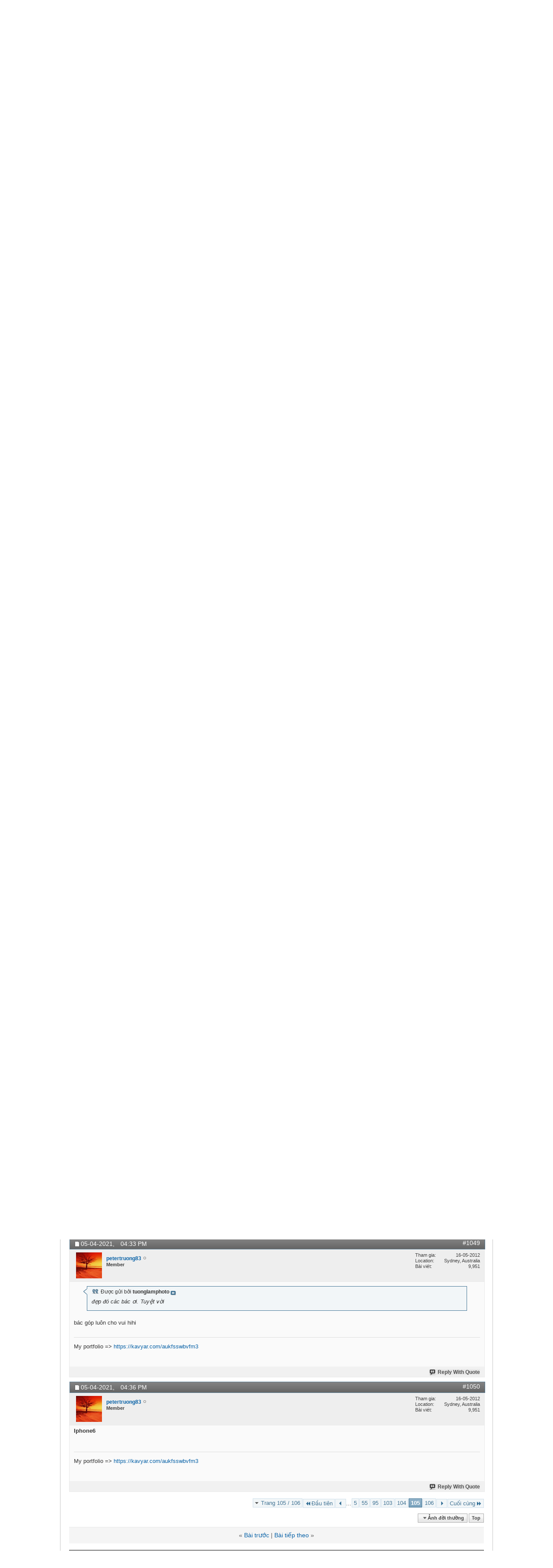

--- FILE ---
content_type: text/html; charset=utf-8
request_url: http://www.vnphoto.net/forums/showthread.php?t=197041&page=105&p=3843502
body_size: 17755
content:
<!DOCTYPE html PUBLIC "-//W3C//DTD XHTML 1.0 Transitional//EN" "http://www.w3.org/TR/xhtml1/DTD/xhtml1-transitional.dtd">
<html xmlns="http://www.w3.org/1999/xhtml" xmlns:fb="http://www.facebook.com/2008/fbml" dir="ltr" lang="utf-8" id="vbulletin_html">
<head>
	<script type="text/javascript">

  var _gaq = _gaq || [];
  _gaq.push(['_setAccount', 'UA-1771666-1']);
  _gaq.push(['_setDomainName', 'vnphoto.net']);
  _gaq.push(['_trackPageview']);

  (function() {
    var ga = document.createElement('script'); ga.type = 'text/javascript'; ga.async = true;
    ga.src = ('https:' == document.location.protocol ? 'https://ssl' : 'http://www') + '.google-analytics.com/ga.js';
    var s = document.getElementsByTagName('script')[0]; s.parentNode.insertBefore(ga, s);
  })();

</script>
<script src="/js/avim.js" type="text/javascript"></script>
<link href="/js/avim.css" type="text/css" rel="stylesheet" >
<meta http-equiv="Content-Type" content="text/html; charset=utf-8" />
<meta id="e_vb_meta_bburl" name="vb_meta_bburl" content="http://www.vnphoto.net/forums" />
<base href="http://www.vnphoto.net/forums/" /><!--[if IE]></base><![endif]-->
<meta name="generator" content="vBulletin 4.2.2" />
<meta http-equiv="X-UA-Compatible" content="IE=9" />

	<link rel="Shortcut Icon" href="favicon.ico" type="image/x-icon" />






	<meta property="fb:app_id" content="352791118164670" />
<meta property="og:site_name" content="VNPHOTO.net Forum" />
<meta property="og:description" content="VNPHOTO Vietnam Photography Vietnam Photos Viet Nam Phot Ảnh Việt Nam Ảnh kỹ thuật số Du lịch Việt Nam" />
<meta property="og:url" content="http://www.vnphoto.net/forums/showthread.php?t=197041" />
<meta property="og:type" content="article" />




<script type="text/javascript">
<!--
	if (typeof YAHOO === 'undefined') // Load ALL YUI Local
	{
		document.write('<script type="text/javascript" src="clientscript/yui/yuiloader-dom-event/yuiloader-dom-event.js?v=422"><\/script>');
		document.write('<script type="text/javascript" src="clientscript/yui/connection/connection-min.js?v=422"><\/script>');
		var yuipath = 'clientscript/yui';
		var yuicombopath = '';
		var remoteyui = false;
	}
	else	// Load Rest of YUI remotely (where possible)
	{
		var yuipath = 'clientscript/yui';
		var yuicombopath = '';
		var remoteyui = true;
		if (!yuicombopath)
		{
			document.write('<script type="text/javascript" src="clientscript/yui/connection/connection-min.js?v=422"><\/script>');
		}
	}
	var SESSIONURL = "s=91d09499919f8784853aab557a6260f8&";
	var SECURITYTOKEN = "guest";
	var IMGDIR_MISC = "images/misc";
	var IMGDIR_BUTTON = "images/buttons";
	var vb_disable_ajax = parseInt("2", 10);
	var SIMPLEVERSION = "422";
	var BBURL = "http://www.vnphoto.net/forums";
	var LOGGEDIN = 0 > 0 ? true : false;
	var THIS_SCRIPT = "showthread";
	var RELPATH = "showthread.php?t=197041&amp;page=105&amp;p=3843502";
	var PATHS = {
		forum : "",
		cms   : "",
		blog  : ""
	};
	var AJAXBASEURL = "http://www.vnphoto.net/forums/";
// -->
</script>
<script type="text/javascript" src="http://www.vnphoto.net/forums/clientscript/vbulletin-core.js?v=422"></script>



	<link rel="alternate" type="application/rss+xml" title="VNPHOTO.net Forum RSS Feed" href="http://www.vnphoto.net/forums/external.php?type=RSS2" />
	
		<link rel="alternate" type="application/rss+xml" title="VNPHOTO.net Forum - Ảnh đời thường - RSS Feed" href="http://www.vnphoto.net/forums/external.php?type=RSS2&amp;forumids=66" />
	



	<link rel="stylesheet" type="text/css" href="css.php?styleid=10&amp;langid=2&amp;d=1488894172&amp;td=ltr&amp;sheet=bbcode.css,editor.css,popupmenu.css,reset-fonts.css,vbulletin.css,vbulletin-chrome.css,vbulletin-formcontrols.css," />

	<!--[if lt IE 8]>
	<link rel="stylesheet" type="text/css" href="css.php?styleid=10&amp;langid=2&amp;d=1488894172&amp;td=ltr&amp;sheet=popupmenu-ie.css,vbulletin-ie.css,vbulletin-chrome-ie.css,vbulletin-formcontrols-ie.css,editor-ie.css" />
	<![endif]-->

	<meta name="keywords" content="vọng, iphone6, https://live.staticflickr.com/65535/51096088564_c6de489135_b.jpg, thường, ngày" />
	<meta name="description" content="***** 
 
Em rất ít chộp đời thường, lập topic này để khuyến khích mình siêng chụp đời thường hơn một chút, và cũng là để các bạn em cùng post ảnh vô ạ. 
 
Xin mở hàng... 
 
#1. Ông đọc báo, bà ngồi chơi... (Ảnh chộp tại chung cư NTT, Sài Gòn) 
 
https://c1.staticflickr.com/9/8853/18141516110_568c8a551d_c.jpg" />

	<title> Đời thường mỗi ngày một tấm (hy vọng thế) - Page 105</title>
	<link rel="canonical" href="showthread.php?t=197041&page=105&s=91d09499919f8784853aab557a6260f8" />
	
	
	
	
	
	
	
	
	

	
		<link rel="stylesheet" type="text/css" href="css.php?styleid=10&amp;langid=2&amp;d=1488894172&amp;td=ltr&amp;sheet=toolsmenu.css,postlist.css,showthread.css,postbit.css,options.css,attachment.css,poll.css,lightbox.css" />
	
	<!--[if lt IE 8]><link rel="stylesheet" type="text/css" href="css.php?styleid=10&amp;langid=2&amp;d=1488894172&amp;td=ltr&amp;sheet=toolsmenu-ie.css,postlist-ie.css,showthread-ie.css,postbit-ie.css,poll-ie.css" /><![endif]-->
<link rel="stylesheet" type="text/css" href="css.php?styleid=10&amp;langid=2&amp;d=1488894172&amp;td=ltr&amp;sheet=additional.css" />
<script type="text/javascript" src="http://www.vnphoto.net/forums/clientscript/ncode_imageresizer.js"></script>

<script type="text/javascript">
<!--
NcodeImageResizer.MODE = 'enlarge';
NcodeImageResizer.MAXWIDTH = '900';
NcodeImageResizer.MAXHEIGHT = '0';
NcodeImageResizer.BBURL = 'http://www.vnphoto.net/forums';
vbphrase['ncode_imageresizer_warning_small'] = 'Click this bar to view the full image.';
// -->
</script>

<style type="text/css">
table.ncode_imageresizer_warning {background: #FFFACD; color: #000000; cursor: pointer; border: 1px solid #D3D3D3; margin-bottom: 4px;}
table.ncode_imageresizer_warning td {font-size: 11px; vertical-align: middle; text-decoration: none; border-width: 0px;}
table.ncode_imageresizer_warning td.td1, table.ncode_imageresizer_warning td.td2 {padding: 4px;}
</style> 
</head>

<body onload="if (document.body.scrollIntoView &amp;&amp; fetch_object('currentPost') &amp;&amp; (window.location.href.indexOf('#') == -1 || window.location.href.indexOf('#post') &gt; -1)) { fetch_object('currentPost').scrollIntoView(true); }">

<link rel="stylesheet" href="http://www.vnphoto.net/css/forum_css.css" type="text/css" media="screen, projection">
<script language="javascript" src="http://www.vnphoto.net/js/jquery-1.4.2.min.js"></script>
<script language="javascript" src="http://www.vnphoto.net/js/forum_js.js"></script>
<script language="javascript" src="http://www.vnphoto.net/js/swfobject.js"></script>

<div class="size_990">
<div style="background-color:#FFFFFF;height: 106px; position: relative;">
    <div style="padding-top: 36px;padding-right:15px;padding-left:15px; text-align: center;" class="span-7"> <a href="http://www.vnphoto.net"><img border="0" src="http://www.vnphoto.net/images/logo/vnphoto.gif"/></a> </div>

  </div>
  <table width="100%" border="0" cellspacing="0" cellpadding="4" class="tb_menu_header">
  <tr>
    <td height="30" align="center" class="menu_default"><a href="http://www.vnphoto.net" onclick="showSubMenu(1)" onmouseover="showSubMenu(1)">TRANG CHỦ</a></td>
    <td align="center" class="menu_default"><a href="http://www.vnphoto.net/news.php" onclick="showSubMenu(2)" onmouseover="showSubMenu(2)">TIN TỨC</a></td>
    <td align="center" class="menu_default"><a href="http://www.vnphoto.net/articles.php" onclick="showSubMenu(3)" onmouseover="showSubMenu(3)">BÀI VIẾT</a></td>
    <td align="center" class="menu_default"><a href="http://www.vnphoto.net/group/index.php" onclick="showSubMenu(4)" onmouseover="showSubMenu(4)">NHÓM</a></td>
    <td align="center" class="menu_default"><a href="http://www.vnphoto.net/anhbo/index.php" onclick="showSubMenu(5)" onmouseover="showSubMenu(5)">ẢNH BỘ</a></td>
    <td align="center" class="menu_default"><a href="http://www.vnphoto.net/gallery.php" onclick="showSubMenu(6)" onmouseover="showSubMenu(6)">THƯ VIỆN ẢNH</a></td>
    <td align="center" class="menu_active"><a href="http://www.vnphoto.net/forums/" onclick="showSubMenu(7)" onmouseover="showSubMenu(7)">DIỄN ĐÀN</a></td>

    <td align="center" class="menu_default"><a href="http://www.vnphoto.net/contest.php" onclick="showSubMenu(8)" onmouseover="showSubMenu(8)">CUỘC THI ẢNH</a></td>
    <td align="center" class="menu_default"><a href="http://www.vnphoto.net/vietnam247/index.php" onclick="showSubMenu(9)" onmouseover="showSubMenu(9)">VIETNAM247</a></td>
    <td align="center" class="menu_default"><a href="javascript:void(0);" onclick="showSubMenu(10)" onmouseover="showSubMenu(10)">SHOP</a></td>
  </tr>
</table>
<div class="menu_sub" id="content_menu1" style="display:none;">
  <table border="0" cellspacing="0" cellpadding="0">
    <tr>

      <td align="center" class="h_td"><a href="http://www.vnphoto.net/aboutus.php">Giới thiệu</a></td>
      <td align="center" class="h_td"><a href="http://www.vnphoto.net/contact.php">Liên hệ</a></td>
      <td align="center" class="h_td"><a href="http://www.vnphoto.net/login.php">Thành viên đăng nhập</a></td>
      <td align="center" class="h_td"><a href="http://www.vnphoto.net/forums/dangkythanhvien.php">Đăng ký</a></td>
       </tr>
  </table>
</div>

<div class="menu_sub" id="content_menu2" style="display:none;">
  <table border="0" cellspacing="0" cellpadding="0">
    <tr>
      <td align="center" class="h_td"><a href="http://www.vnphoto.net/news.php?cid=91">Sự kiện</a></td>
      <td align="center" class="h_td"><a href="http://www.vnphoto.net/news.php?cid=92">Mentor Series</a></td>
      <td align="center" class="h_td"><a href="http://www.vnphoto.net/news.php?cid=116">Workshop</a></td>
      <td align="center" class="h_td"><a href="http://www.vnphoto.net/news.php?cid=117">Họp mặt thành viên</a></td>
      <td align="center" class="h_td"><a href="http://www.vnphoto.net/news.php?cid=118">Thông báo hội nhóm</a></td>
    </tr>
  </table>
</div>
<div class="menu_sub" id="content_menu3" style="display:none;">
  <table border="0" cellspacing="0" cellpadding="0">
    <tr>
      <td align="center" class="h_td"><a href="http://www.vnphoto.net/articles.php?cid=85">Kinh nghiệm chụp ảnh</a></td>
      <td align="center" class="h_td"><a href="http://www.vnphoto.net/articles.php?cid=114">Video Tutorial</a></td>
      <td align="center" class="h_td"><a href="http://www.vnphoto.net/articles.php?cid=115">Sản phẩm mới</a></td>
      <td align="center" class="h_td"><a href="http://www.vnphoto.net/articles.php?cid=86">Mua thiết bị</a></td>
      <td align="center" class="h_td"><a href="http://www.vnphoto.net/reviews.php">Góc thử nghiệm</a></td>
    </tr>
  </table>
</div>
<div class="menu_sub" id="content_menu4" style="display:none;">
  <table border="0" cellspacing="0" cellpadding="0">

    <tr>
      <td align="center" class="h_td"><a href="http://www.vnphoto.net/group/?ishot=1">Nhóm nổi bật</a></td>
      <td align="center" class="h_td"><a href="http://www.vnphoto.net/group/create.php">Tạo nhóm mới</a></td>
      </tr>
  </table>
</div>
<div class="menu_sub" id="content_menu5" style="display:none;">
  <table border="0" cellspacing="0" cellpadding="0">
    <tr>

      <td align="center" class="h_td"><a href="http://www.vnphoto.net/anhbo/danhsach.php?view=toprate">Ảnh bộ top rate</a></td>
      <td align="center" class="h_td"><a href="http://www.vnphoto.net/danhsach.php?cid=119">Phóng sự ảnh</a></td>
      <td align="center" class="h_td"><a href="http://www.vnphoto.net/danhsach.php?cid=120">Du lịch</a></td>
      <td align="center" class="h_td"><a href="http://www.vnphoto.net/danhsach.php?cid=121">Ảnh bộ riêng lẻ</a></td>
      </tr>
  </table>
</div>

<div class="menu_sub" id="content_menu6" style="display:none;">
  <table border="0" cellspacing="0"   cellpadding="0">
    <tr>
      <td align="center" class="h_td"><a href="http://www.vnphoto.net/photographer.php">Giới thiệu nhiếp ảnh gia</a></td>
      <td align="center" class="h_td"><a href="http://www.vnphoto.net/gallery.php?view=pow#gallery">Photo of the Week</a></td>
       <td align="center" class="h_td"><a href="http://www.vnphoto.net/contact.php">Liên hệ mua ảnh</a></td>
    </tr>
  </table>

</div>
<div class="menu_sub" id="content_menu7" style="display:;">
  <table border="0" cellspacing="0" cellpadding="0">
    <tr>
      <td align="center" class="h_td"><a href="http://www.vnphoto.net/forums/">Trang chủ diễn đàn</a></td>
      <td align="center" class="h_td"><a href="http://www.vnphoto.net/forums/search.php?do=getnew">Các bài viết mới</a></td>
      <td align="center" class="h_td"><a href="http://www.vnphoto.net/forums/search.php">Tìm kiếm</a></td>
    </tr>

  </table>
</div>
<div class="menu_sub" id="content_menu8" style="display:none;">
  <table border="0" cellspacing="0"  cellpadding="0">
    <tr>
   
      <!--<td align="center" class="h_td"><a href="http://www.vnphoto.net/contest.php?cid=122">Các cuộc thi ảnh do các công ty tài trợ</a></td>
   
      <td align="center" class="h_td"><a href="http://www.vnphoto.net/contest.php?cid=123">Các cuộc thi ảnh do VNPHOTO.NET tổ chức</a></td>
-->
<td align="center" class="h_td"><a href="http://www.samsung.com/vn/galaxy-camera" target="_blank">Thi ảnh cùng Galaxy Camera</a></td>
  
    </tr>
  </table>

</div>
<div class="menu_sub" id="content_menu9" style="display:none;">
  <table border="0" cellspacing="0"  cellpadding="0">
    <tr>
      <td align="center" class="h_td"><a href="http://www.vnphoto.net/vietnam247/gioithieu.php">Giới thiệu</a></td>
      <td align="center" class="h_td"><a href="http://www.vnphoto.net/vietnam247/submit.php">Nộp ảnh dự thi</a></td>
      <td align="center" class="h_td"><a href="http://www.vnphoto.net/vietnam247/gallery.php">Gallery ảnh</a></td>
      <td align="center" class="h_td"><a href="http://www.vnphoto.net/vietnam247/giaithuong.php">Giải thưởng</a></td>

      <td align="center" class="h_td"><a href="http://www.vnphoto.net/vietnam247/thele.php">Thể lệ cuộc thi</a></td>
      <td align="center" class="h_td"><a href="http://www.vnphoto.net/vietnam247/lienhe.php">Liên hệ</a></td>
    </tr>
  </table>
</div>
<div class="menu_sub" id="content_menu10" style="display:none;">
  <table border="0" cellspacing="0"  cellpadding="0" >
    <tr>
      <td align="center" class="h_td"><a href="#">&nbsp;</a></td>

    </tr>
  </table>
</div>


</div>
<div style="clear: both"></div>


<div class="above_body"> <!-- closing tag is in template navbar -->
<div id="header" class="floatcontainer doc_header">
	
	<div><a name="top" href="index.php?s=91d09499919f8784853aab557a6260f8" class="logo-image"><img src="../images/spacer.gif" width="50" height="55" alt="VNPHOTO.net Forum - Powered by vBulletin" /></a></div>
	<div id="toplinks" class="toplinks">
		
			<ul class="nouser">
			
				<li><a href="register.php?s=91d09499919f8784853aab557a6260f8" rel="nofollow">Đăng ký</a></li>
			
				<li><a rel="help" href="faq.php?s=91d09499919f8784853aab557a6260f8">Help</a></li>
				<li>
			<script type="text/javascript" src="clientscript/vbulletin_md5.js?v=422"></script>
			<form id="navbar_loginform" action="login.php?s=91d09499919f8784853aab557a6260f8&amp;do=login" method="post" onsubmit="md5hash(vb_login_password, vb_login_md5password, vb_login_md5password_utf, 1)">
				<fieldset id="logindetails" class="logindetails">
					<div>
						<div>
					<input type="text" class="textbox" name="vb_login_username" id="navbar_username" size="10" accesskey="u" tabindex="101" value="User Name" />
					<input type="text" class="textbox default-value" tabindex="102" name="vb_login_password_hint" id="navbar_password_hint" size="10" value="Mật khẩu" style="display:none;" />
					<input type="password" class="textbox" tabindex="102" name="vb_login_password" id="navbar_password" size="10" />
					<input type="submit" class="loginbutton" tabindex="104" value="Log in" title="Điền tên và mật khẩu vào ô dưới đây để đăng nhập, hoặc click vào chữ <b>Đăng ký</b> để tạo tài khoản cho riêng bạn." accesskey="s" />
						</div>
					</div>
				</fieldset>
				<div id="remember" class="remember">
					<label for="cb_cookieuser_navbar"><input type="checkbox" name="cookieuser" value="1" id="cb_cookieuser_navbar" class="cb_cookieuser_navbar" accesskey="c" tabindex="103" /> Remember Me?</label>
				</div>

				<input type="hidden" name="s" value="91d09499919f8784853aab557a6260f8" />
				<input type="hidden" name="securitytoken" value="guest" />
				<input type="hidden" name="do" value="login" />
				<input type="hidden" name="vb_login_md5password" />
				<input type="hidden" name="vb_login_md5password_utf" />
			</form>
			<script type="text/javascript">
			YAHOO.util.Dom.setStyle('navbar_password_hint', "display", "inline");
			YAHOO.util.Dom.setStyle('navbar_password', "display", "none");
			YAHOO.util.Dom.setStyle('navbar_username', "color", "#828282");
			vB_XHTML_Ready.subscribe(function()
			{
			//
				YAHOO.util.Event.on('navbar_username', "focus", navbar_username_focus);
				YAHOO.util.Event.on('navbar_username', "blur", navbar_username_blur);
				YAHOO.util.Event.on('navbar_password_hint', "focus", navbar_password_hint);
				YAHOO.util.Event.on('navbar_password', "blur", navbar_password);
			});
			
			function navbar_username_focus(e)
			{
			//
				var textbox = YAHOO.util.Event.getTarget(e);
				if (textbox.value == 'User Name')
				{
				//
					textbox.value='';
					textbox.style.color='black';
				}
			}

			function navbar_username_blur(e)
			{
			//
				var textbox = YAHOO.util.Event.getTarget(e);
				if (textbox.value == '')
				{
				//
					textbox.value='User Name';
					textbox.style.color='#828282';
				}
			}
			
			function navbar_password_hint(e)
			{
			//
				var textbox = YAHOO.util.Event.getTarget(e);
				
				YAHOO.util.Dom.setStyle('navbar_password_hint', "display", "none");
				YAHOO.util.Dom.setStyle('navbar_password', "display", "inline");
				YAHOO.util.Dom.get('navbar_password').focus();
			}

			function navbar_password(e)
			{
			//
				var textbox = YAHOO.util.Event.getTarget(e);
				
				if (textbox.value == '')
				{
					YAHOO.util.Dom.setStyle('navbar_password_hint', "display", "inline");
					YAHOO.util.Dom.setStyle('navbar_password', "display", "none");
				}
			}
			</script>
				</li>
				
					<li id="fb_headerbox" class="hidden">

	<a id="fb_loginbtn" href="#"><img src="images/misc/facebook_login.gif" alt="The Facebook Platform" /></a>

</li>

				
			</ul>
		
	</div>
	<div class="ad_global_header">
		 
		 
	</div>
	<hr />
	
</div>
<div id="navbar" class="navbar">
	<ul id="navtabs" class="navtabs floatcontainer">
		
		
	
		<li class="selected" id="vbtab_forum">
			<a class="navtab" href="forum.php?s=91d09499919f8784853aab557a6260f8">Forum</a>
		</li>
		
		
			<ul class="floatcontainer">
				
					
						
							<li id="vbflink_newposts"><a href="search.php?s=91d09499919f8784853aab557a6260f8&amp;do=getnew&amp;contenttype=vBForum_Post">New Posts</a></li>
						
					
				
					
						
							<li id="vbflink_faq"><a href="faq.php?s=91d09499919f8784853aab557a6260f8">FAQ</a></li>
						
					
				
					
						
							<li id="vbflink_calendar"><a href="calendar.php?s=91d09499919f8784853aab557a6260f8">Calendar</a></li>
						
					
				
					
						<li class="popupmenu" id="vbmenu_community">
							<a href="javascript://" class="popupctrl">Community</a>
							<ul class="popupbody popuphover">
								
									<li id="vbclink_members"><a href="memberlist.php?s=91d09499919f8784853aab557a6260f8">Member List</a></li>
								
							</ul>
						</li>
					
				
					
						<li class="popupmenu" id="vbmenu_actions">
							<a href="javascript://" class="popupctrl">Forum Actions</a>
							<ul class="popupbody popuphover">
								
									<li id="vbalink_mfr"><a href="forumdisplay.php?s=91d09499919f8784853aab557a6260f8&amp;do=markread&amp;markreadhash=guest">Mark Forums Read</a></li>
								
							</ul>
						</li>
					
				
					
						<li class="popupmenu" id="vbmenu_qlinks">
							<a href="javascript://" class="popupctrl">Quick Links</a>
							<ul class="popupbody popuphover">
								
									<li id="vbqlink_posts"><a href="search.php?s=91d09499919f8784853aab557a6260f8&amp;do=getdaily&amp;contenttype=vBForum_Post">Today's Posts</a></li>
								
									<li id="vbqlink_leaders"><a href="showgroups.php?s=91d09499919f8784853aab557a6260f8">View Site Leaders</a></li>
								
									<li id="vbqlink_online"><a href="online.php?s=91d09499919f8784853aab557a6260f8">Who's Online</a></li>
								
							</ul>
						</li>
					
				
			</ul>
		

	
		<li  id="vbtab_whatsnew">
			<a class="navtab" href="activity.php?s=91d09499919f8784853aab557a6260f8">What's New?</a>
		</li>
		
		

		
	</ul>
	
		<div id="globalsearch" class="globalsearch">
			<form action="search.php?s=91d09499919f8784853aab557a6260f8&amp;do=process" method="post" id="navbar_search" class="navbar_search">
				
				<input type="hidden" name="securitytoken" value="guest" />
				<input type="hidden" name="do" value="process" />
				<span class="textboxcontainer"><span><input type="text" value="" name="query" class="textbox" tabindex="99"/></span></span>
				<span class="buttoncontainer"><span><input type="image" class="searchbutton" src="images/buttons/search.png" name="submit" onclick="document.getElementById('navbar_search').submit;" tabindex="100"/></span></span>
			</form>
			<ul class="navbar_advanced_search">
				<li><a href="search.php?s=91d09499919f8784853aab557a6260f8" accesskey="4">Tìm kiếm chi tiết</a></li>
				
			</ul>
		</div>
	
</div>
</div><!-- closing div for above_body -->

<div class="body_wrapper">
<div id="breadcrumb" class="breadcrumb">
	<ul class="floatcontainer">
		<li class="navbithome"><a href="index.php?s=91d09499919f8784853aab557a6260f8" accesskey="1"><img src="images/misc/navbit-home.png" alt="Home" /></a></li>
		
	<li class="navbit"><a href="index.php?s=91d09499919f8784853aab557a6260f8">Chuyên mục</a></li>

	<li class="navbit"><a href="forumdisplay.php?f=6&amp;s=91d09499919f8784853aab557a6260f8">Các thể loại nhiếp ảnh</a></li>

	<li class="navbit"><a href="forumdisplay.php?f=66&amp;s=91d09499919f8784853aab557a6260f8">Ảnh đời thường</a></li>

		
	<li class="navbit lastnavbit"><span> Đời thường mỗi ngày một tấm (hy vọng thế)</span></li>

	</ul>
	<hr />
</div>

 
<table cellpadding="0" cellspacing="0" border="0">

<tr><td>
<a target="_blank" href="http://www.vnphoto.net/adv.php?bannerID=13352"><img width="480" height="60" border="0" src="http://www.vnphoto.net/data/gallery/fullsize/hf_5363.jpg"></a>
</td>
<td>
<a target="_blank" href="http://www.vnphoto.net/adv.php?bannerID=208"><img width="480" height="60" border="0" src="http://www.vnphoto.net/data/gallery/fullsize/480x60_thi-anh_6033.gif"></a>

</table>
<!--<table cellpadding="0" cellspacing="0" border="0">

<object classid="clsid:D27CDB6E-AE6D-11cf-96B8-444553540000" codebase="http://download.macromedia.com/pub/shockwave/cabs/flash/swflash.cab#version=7,0,19,0"  width="960" height="61">

              <param name="movie" value="http://www.vnphoto.net/data/events/benner960x61_v3.swf" />
              <param name="quality" value="high" />
              <embed src="http://www.vnphoto.net/data/events/benner960x61_v3.swf" quality="high" pluginspage="http://www.macromedia.com/go/getflashplayer" type="application/x-shockwave-flash" width="960" height="61"></embed>
          </object>
<a target="_blank" href="http://hoangquanco.com/"><img width="960" height="60" border="0" src="http://www.vnphoto.net/data/events/benner960x61_final_gif_Tamron.gif"></a>
</td></tr> 

</table>-->




	<form action="profile.php?do=dismissnotice" method="post" id="notices" class="notices">
		<input type="hidden" name="do" value="dismissnotice" />
		<input type="hidden" name="s" value="s=91d09499919f8784853aab557a6260f8&amp;" />
		<input type="hidden" name="securitytoken" value="guest" />
		<input type="hidden" id="dismiss_notice_hidden" name="dismiss_noticeid" value="" />
		<input type="hidden" name="url" value="" />
		<ol>
			<li class="restore" id="navbar_notice_1">
	
	If this is your first visit, be sure to
		check out the <a href="faq.php?s=91d09499919f8784853aab557a6260f8&amp;" target="_blank"><b>FAQ</b></a> by clicking the
		link above. You may have to <a href="register.php?s=91d09499919f8784853aab557a6260f8&amp;" target="_blank"><b>register</b></a>
		before you can post: click the register link above to proceed. To start viewing messages,
		select the forum that you want to visit from the selection below.
</li>
		</ol>
	</form>





	<div id="above_postlist" class="above_postlist">
		
		<div id="pagination_top" class="pagination_top">
		
			<form action="showthread.php?t=197041&amp;page=106&amp;s=91d09499919f8784853aab557a6260f8" method="get" class="pagination popupmenu nohovermenu">
<input type="hidden" name="t" value="197041" /><input type="hidden" name="s" value="91d09499919f8784853aab557a6260f8" />
	
		<span><a href="javascript://" class="popupctrl">Trang 105 / 106</a></span>
		
		<span class="first_last"><a rel="start" href="showthread.php?t=197041&amp;s=91d09499919f8784853aab557a6260f8" title="Trang đầu tiên - Results 1 to 10 of 1,058"><img src="images/pagination/first-right.png" alt="Đầu tiên" />Đầu tiên</a></span>
		
		
		<span class="prev_next"><a rel="prev" href="showthread.php?t=197041&amp;page=104&amp;s=91d09499919f8784853aab557a6260f8" title="Trang trước - Results 1,031 to 1,040 of 1,058"><img src="images/pagination/previous-right.png" alt="Previous" /></a></span>
		
		
		<span class="separator">...</span>
		
		<span><a href="showthread.php?t=197041&amp;page=5&amp;s=91d09499919f8784853aab557a6260f8" title="Hiển thị kết quả từ 41 đến 50 / 1,058"><!---100-->5</a></span><span><a href="showthread.php?t=197041&amp;page=55&amp;s=91d09499919f8784853aab557a6260f8" title="Hiển thị kết quả từ 541 đến 550 / 1,058"><!---50-->55</a></span><span><a href="showthread.php?t=197041&amp;page=95&amp;s=91d09499919f8784853aab557a6260f8" title="Hiển thị kết quả từ 941 đến 950 / 1,058"><!---10-->95</a></span><span><a href="showthread.php?t=197041&amp;page=103&amp;s=91d09499919f8784853aab557a6260f8" title="Hiển thị kết quả từ 1,021 đến 1,030 / 1,058">103</a></span><span><a href="showthread.php?t=197041&amp;page=104&amp;s=91d09499919f8784853aab557a6260f8" title="Hiển thị kết quả từ 1,031 đến 1,040 / 1,058">104</a></span><span class="selected"><a href="javascript://" title="Hiển thị kết quả từ 1,041 đến 1,050 / 1,058">105</a></span><span><a href="showthread.php?t=197041&amp;page=106&amp;s=91d09499919f8784853aab557a6260f8" title="Hiển thị kết quả từ 1,051 đến 1,058 / 1,058">106</a></span>
		
		
		<span class="prev_next"><a rel="next" href="showthread.php?t=197041&amp;page=106&amp;s=91d09499919f8784853aab557a6260f8" title="Trang tiếp theo - Results 1,051 to 1,058 of 1,058"><img src="images/pagination/next-right.png" alt="Tiếp theo" /></a></span>
		
		
		<span class="first_last"><a href="showthread.php?t=197041&amp;page=106&amp;s=91d09499919f8784853aab557a6260f8" title="Trang cuối - Results 1,051 to 1,058 of 1,058">Cuối cùng<img src="images/pagination/last-right.png" alt="Cuối cùng" /></a></span>
		
	
	<ul class="popupbody popuphover">
		<li class="formsubmit jumptopage"><label>Jump to page: <input type="text" name="page" size="4" /></label> <input type="submit" class="button" value="Go" /></li>
	</ul>
</form>
		
			<div id="postpagestats_above" class="postpagestats">
				Hiển thị kết quả từ 1,041 đến 1,050 / 1058
			</div>
		</div>
	</div>
	<div id="pagetitle" class="pagetitle">
		<h1>
			Chủ đề: <span class="threadtitle"><a href="showthread.php?t=197041&page=105&s=91d09499919f8784853aab557a6260f8" title="Reload this Page">Đời thường mỗi ngày một tấm (hy vọng thế)</a></span>
		</h1>
		
			
<fb:like href="http://www.vnphoto.net/forums/showthread.php?t=197041" font="tahoma" layout="standard" show_faces="false" width="260" action="like" colorscheme="light"></fb:like>
		
	</div>
	<div id="thread_controls" class="thread_controls toolsmenu">
		<div>
		<ul id="postlist_popups" class="postlist_popups popupgroup">
			
			
			<li class="popupmenu" id="threadtools">
				<h6><a class="popupctrl" href="javascript://">Hỗ trợ</a></h6>
				<ul class="popupbody popuphover">
					<li><a href="printthread.php?s=91d09499919f8784853aab557a6260f8&amp;t=197041&amp;pp=10&amp;page=105" accesskey="3" rel="nofollow">Phiên bản để in</a></li>
					
					<li>
						
							<a href="subscription.php?s=91d09499919f8784853aab557a6260f8&amp;do=addsubscription&amp;t=197041" rel="nofollow">Theo dõi chủ đề này&hellip;</a>
						
					</li>
					
				</ul>
			</li>

			

			

			

			

			
			</ul>
		</div>
	</div>

<div id="postlist" class="postlist restrain">
	

	
		<ol id="posts" class="posts" start="1">
			
<li class="postbit postbitim postcontainer old" id="post_3833914">
	<div class="postdetails_noavatar">
		<div class="posthead">
                        
                                <span class="postdate old">
                                        
                                                <span class="date">19-12-2020,&nbsp;<span class="time">11:43 AM</span></span>
                                        
                                </span>
                                <span class="nodecontrols">
                                        
                                                <a name="post3833914" href="showthread.php?t=197041&amp;s=91d09499919f8784853aab557a6260f8&amp;p=3833914#post3833914" class="postcounter">#1041</a><a id="postcount3833914" name="1041"></a>
                                        
                                        
                                        
                                </span>
                        
		</div>

		<div class="userinfo">
			<div class="contact">
				
					<a class="postuseravatarlink" href="member.php?u=123401&amp;s=91d09499919f8784853aab557a6260f8" title="Linh Nhu Khoa is offline">
						
							<img src="image.php?s=91d09499919f8784853aab557a6260f8&amp;u=123401&amp;dateline=1344762022" alt="Linh Nhu Khoa's Avatar" />
						
					</a>
				
				<div class="username_container">
					
						<div class="popupmenu memberaction">
	<a class="username offline popupctrl" href="member.php?u=123401&amp;s=91d09499919f8784853aab557a6260f8" title="Linh Nhu Khoa is offline"><strong>Linh Nhu Khoa</strong></a>
	<ul class="popupbody popuphover memberaction_body">
		<li class="left">
			<a href="member.php?u=123401&amp;s=91d09499919f8784853aab557a6260f8" class="siteicon_profile">
				View Profile
			</a>
		</li>
		
		<li class="right">
			<a href="search.php?s=91d09499919f8784853aab557a6260f8&amp;do=finduser&amp;userid=123401&amp;contenttype=vBForum_Post&amp;showposts=1" class="siteicon_forum" rel="nofollow">
				View Forum Posts
			</a>
		</li>
		
		
		<li class="left">
			<a href="private.php?s=91d09499919f8784853aab557a6260f8&amp;do=newpm&amp;u=123401" class="siteicon_message" rel="nofollow">
				Tin nhắn
			</a>
		</li>
		
		
		
		
		
		
		

		

		
		
	</ul>
</div>
						<img class="inlineimg onlinestatus" src="images/statusicon/user-offline.png" alt="Linh Nhu Khoa is offline" border="0" />

					
					<span class="usertitle">
						Member
					</span>
					

                                        
					
					
						<div class="imlinks">
							    
						</div>
					
				</div>
			</div>
			
				<div class="userinfo_extra">
					<dl class="userstats">
						<dt>Tham gia</dt> <dd>09-10-2011</dd>
						<dt>Location</dt> <dd>Không rành</dd>
						
						<dt>Bài viết</dt> <dd>3,426</dd>	
						
					</dl>
					
					
				</div>
			
		</div>
	</div>

	<div class="postbody">
		
		<div class="postrow">
		
				
					
					
				
				
		<div class="content">
			<div id="post_message_3833914">
				<blockquote class="postcontent restore">
					<div class="bbcode_container">
	<div class="bbcode_quote">
		<div class="quote_container">
			<div class="bbcode_quote_container"></div>
			
				<div class="bbcode_postedby">
					<img src="images/misc/quote_icon.png" alt="Quote" /> Được gửi bởi <strong>Linh Nhu Khoa</strong>
					<a href="showthread.php?s=91d09499919f8784853aab557a6260f8&amp;p=3833913#post3833913" rel="nofollow"><img class="inlineimg" src="images/buttons/viewpost-right.png" alt="View Post" /></a>
				</div>
				<div class="message">Nhớ thời xa xưa - cái thuở mê nhiếp ảnh quá. Chủ topic sẽ cố gắng cầm máy lại sớm để giao lưu cùng các anh chị em.</div>
			
		</div>
	</div>
</div>Ái chà, lâu quá mới trở lại, quên là mình đã nhượng quyền &quot;chủ topic&quot; cho bạn Zorro rồi hi hi
				</blockquote>
			</div>

			


		</div>
			
				
			
				 
			
			
				<blockquote class="signature restore"><div class="signaturecontainer"><a href="https://www.flickr.com/photos/85430335@N08/" target="_blank">Góc nhỏ có hoa của LNK</a></div></blockquote>
			
			
		</div>
	</div>
	<div class="postfoot">
		<div class="textcontrols floatcontainer">
			<span class="postcontrols">
				<img style="display:none" id="progress_3833914" src="images/misc/progress.gif" alt="" />
				
				
				
					<a id="qrwq_3833914" class="newreply" href="newreply.php?s=91d09499919f8784853aab557a6260f8&amp;do=newreply&amp;p=3833914" rel="nofollow" title="Reply With Quote"><img id="quoteimg_3833914" src="clear.gif" alt="Reply With Quote" />  Reply With Quote</a> 
				
				
				
			</span>
			<span class="postlinking">
				
					
				
				

				 
				

					

					
					 

					
					
					
					
					
			</span>
		</div>
	</div>
	<hr />
</li>

<li class="postbit postbitim postcontainer old" id="post_3834487">
	<div class="postdetails_noavatar">
		<div class="posthead">
                        
                                <span class="postdate old">
                                        
                                                <span class="date">24-12-2020,&nbsp;<span class="time">09:51 PM</span></span>
                                        
                                </span>
                                <span class="nodecontrols">
                                        
                                                <a name="post3834487" href="showthread.php?t=197041&amp;s=91d09499919f8784853aab557a6260f8&amp;p=3834487#post3834487" class="postcounter">#1042</a><a id="postcount3834487" name="1042"></a>
                                        
                                        
                                        
                                </span>
                        
		</div>

		<div class="userinfo">
			<div class="contact">
				
					<a class="postuseravatarlink" href="member.php?u=254844&amp;s=91d09499919f8784853aab557a6260f8" title="zorrotran is offline">
						
							<img src="image.php?s=91d09499919f8784853aab557a6260f8&amp;u=254844&amp;dateline=1481084405" alt="zorrotran's Avatar" />
						
					</a>
				
				<div class="username_container">
					
						<div class="popupmenu memberaction">
	<a class="username offline popupctrl" href="member.php?u=254844&amp;s=91d09499919f8784853aab557a6260f8" title="zorrotran is offline"><strong>zorrotran</strong></a>
	<ul class="popupbody popuphover memberaction_body">
		<li class="left">
			<a href="member.php?u=254844&amp;s=91d09499919f8784853aab557a6260f8" class="siteicon_profile">
				View Profile
			</a>
		</li>
		
		<li class="right">
			<a href="search.php?s=91d09499919f8784853aab557a6260f8&amp;do=finduser&amp;userid=254844&amp;contenttype=vBForum_Post&amp;showposts=1" class="siteicon_forum" rel="nofollow">
				View Forum Posts
			</a>
		</li>
		
		
		<li class="left">
			<a href="private.php?s=91d09499919f8784853aab557a6260f8&amp;do=newpm&amp;u=254844" class="siteicon_message" rel="nofollow">
				Tin nhắn
			</a>
		</li>
		
		
		
		
		
		
		

		

		
		
	</ul>
</div>
						<img class="inlineimg onlinestatus" src="images/statusicon/user-offline.png" alt="zorrotran is offline" border="0" />

					
					<span class="usertitle">
						Member
					</span>
					

                                        
					
					
						<div class="imlinks">
							    
						</div>
					
				</div>
			</div>
			
				<div class="userinfo_extra">
					<dl class="userstats">
						<dt>Tham gia</dt> <dd>23-02-2013</dd>
						
						
						<dt>Bài viết</dt> <dd>7,952</dd>	
						
					</dl>
					
					
				</div>
			
		</div>
	</div>

	<div class="postbody">
		
		<div class="postrow">
		
				
				
		<div class="content">
			<div id="post_message_3834487">
				<blockquote class="postcontent restore">
					Haha, độc diễn luôn<br />
<br />
<a href="https://flic.kr/p/2kjY9vK" target="_blank"><img src="https://live.staticflickr.com/65535/50754122973_fe31353126_b.jpg" border="0" alt="" /></a>
				</blockquote>
			</div>

			


		</div>
			
				
			
			
				<blockquote class="signature restore"><div class="signaturecontainer"><a href="https://www.flickr.com/photos/zorrotran/" target="_blank"><font size="3">Flickr</font></a></div></blockquote>
			
			
		</div>
	</div>
	<div class="postfoot">
		<div class="textcontrols floatcontainer">
			<span class="postcontrols">
				<img style="display:none" id="progress_3834487" src="images/misc/progress.gif" alt="" />
				
				
				
					<a id="qrwq_3834487" class="newreply" href="newreply.php?s=91d09499919f8784853aab557a6260f8&amp;do=newreply&amp;p=3834487" rel="nofollow" title="Reply With Quote"><img id="quoteimg_3834487" src="clear.gif" alt="Reply With Quote" />  Reply With Quote</a> 
				
				
				
			</span>
			<span class="postlinking">
				
					
				
				

				 
				

					

					
					 

					
					
					
					
					
			</span>
		</div>
	</div>
	<hr />
</li>

<li class="postbit postbitim postcontainer old" id="post_3834551">
	<div class="postdetails_noavatar">
		<div class="posthead">
                        
                                <span class="postdate old">
                                        
                                                <span class="date">25-12-2020,&nbsp;<span class="time">10:32 AM</span></span>
                                        
                                </span>
                                <span class="nodecontrols">
                                        
                                                <a name="post3834551" href="showthread.php?t=197041&amp;s=91d09499919f8784853aab557a6260f8&amp;p=3834551#post3834551" class="postcounter">#1043</a><a id="postcount3834551" name="1043"></a>
                                        
                                        
                                        
                                </span>
                        
		</div>

		<div class="userinfo">
			<div class="contact">
				
					<a class="postuseravatarlink" href="member.php?u=254844&amp;s=91d09499919f8784853aab557a6260f8" title="zorrotran is offline">
						
							<img src="image.php?s=91d09499919f8784853aab557a6260f8&amp;u=254844&amp;dateline=1481084405" alt="zorrotran's Avatar" />
						
					</a>
				
				<div class="username_container">
					
						<div class="popupmenu memberaction">
	<a class="username offline popupctrl" href="member.php?u=254844&amp;s=91d09499919f8784853aab557a6260f8" title="zorrotran is offline"><strong>zorrotran</strong></a>
	<ul class="popupbody popuphover memberaction_body">
		<li class="left">
			<a href="member.php?u=254844&amp;s=91d09499919f8784853aab557a6260f8" class="siteicon_profile">
				View Profile
			</a>
		</li>
		
		<li class="right">
			<a href="search.php?s=91d09499919f8784853aab557a6260f8&amp;do=finduser&amp;userid=254844&amp;contenttype=vBForum_Post&amp;showposts=1" class="siteicon_forum" rel="nofollow">
				View Forum Posts
			</a>
		</li>
		
		
		<li class="left">
			<a href="private.php?s=91d09499919f8784853aab557a6260f8&amp;do=newpm&amp;u=254844" class="siteicon_message" rel="nofollow">
				Tin nhắn
			</a>
		</li>
		
		
		
		
		
		
		

		

		
		
	</ul>
</div>
						<img class="inlineimg onlinestatus" src="images/statusicon/user-offline.png" alt="zorrotran is offline" border="0" />

					
					<span class="usertitle">
						Member
					</span>
					

                                        
					
					
						<div class="imlinks">
							    
						</div>
					
				</div>
			</div>
			
				<div class="userinfo_extra">
					<dl class="userstats">
						<dt>Tham gia</dt> <dd>23-02-2013</dd>
						
						
						<dt>Bài viết</dt> <dd>7,952</dd>	
						
					</dl>
					
					
				</div>
			
		</div>
	</div>

	<div class="postbody">
		
		<div class="postrow">
		
				
				
		<div class="content">
			<div id="post_message_3834551">
				<blockquote class="postcontent restore">
					<a href="https://flic.kr/p/2kk2UcE" target="_blank"><img src="https://live.staticflickr.com/65535/50754855276_42fcd859fa_h.jpg" border="0" alt="" /></a><br />
<br />
<a href="https://flic.kr/p/2kjY9F9" target="_blank"><img src="https://live.staticflickr.com/65535/50754123518_836fbb367f_h.jpg" border="0" alt="" /></a><br />
<br />
<a href="https://flic.kr/p/2kk3rnw" target="_blank"><img src="https://live.staticflickr.com/65535/50754960132_b6cce0cfea_h.jpg" border="0" alt="" /></a><br />
<br />
<a href="https://flic.kr/p/2kjY9M1" target="_blank"><img src="https://live.staticflickr.com/65535/50754123858_1bf1f212e9_c.jpg" border="0" alt="" /></a>
				</blockquote>
			</div>

			


		</div>
			
				
			
			
				<blockquote class="signature restore"><div class="signaturecontainer"><a href="https://www.flickr.com/photos/zorrotran/" target="_blank"><font size="3">Flickr</font></a></div></blockquote>
			
			
		</div>
	</div>
	<div class="postfoot">
		<div class="textcontrols floatcontainer">
			<span class="postcontrols">
				<img style="display:none" id="progress_3834551" src="images/misc/progress.gif" alt="" />
				
				
				
					<a id="qrwq_3834551" class="newreply" href="newreply.php?s=91d09499919f8784853aab557a6260f8&amp;do=newreply&amp;p=3834551" rel="nofollow" title="Reply With Quote"><img id="quoteimg_3834551" src="clear.gif" alt="Reply With Quote" />  Reply With Quote</a> 
				
				
				
			</span>
			<span class="postlinking">
				
					
				
				

				 
				

					

					
					 

					
					
					
					
					
			</span>
		</div>
	</div>
	<hr />
</li>

<li class="postbit postbitim postcontainer old" id="post_3835602">
	<div class="postdetails_noavatar">
		<div class="posthead">
                        
                                <span class="postdate old">
                                        
                                                <span class="date">04-01-2021,&nbsp;<span class="time">08:33 AM</span></span>
                                        
                                </span>
                                <span class="nodecontrols">
                                        
                                                <a name="post3835602" href="showthread.php?t=197041&amp;s=91d09499919f8784853aab557a6260f8&amp;p=3835602#post3835602" class="postcounter">#1044</a><a id="postcount3835602" name="1044"></a>
                                        
                                        
                                        
                                </span>
                        
		</div>

		<div class="userinfo">
			<div class="contact">
				
					<a class="postuseravatarlink" href="member.php?u=179064&amp;s=91d09499919f8784853aab557a6260f8" title="petertruong83 is offline">
						
							<img src="images/avatars/as.gif" alt="petertruong83's Avatar" />
						
					</a>
				
				<div class="username_container">
					
						<div class="popupmenu memberaction">
	<a class="username offline popupctrl" href="member.php?u=179064&amp;s=91d09499919f8784853aab557a6260f8" title="petertruong83 is offline"><strong>petertruong83</strong></a>
	<ul class="popupbody popuphover memberaction_body">
		<li class="left">
			<a href="member.php?u=179064&amp;s=91d09499919f8784853aab557a6260f8" class="siteicon_profile">
				View Profile
			</a>
		</li>
		
		<li class="right">
			<a href="search.php?s=91d09499919f8784853aab557a6260f8&amp;do=finduser&amp;userid=179064&amp;contenttype=vBForum_Post&amp;showposts=1" class="siteicon_forum" rel="nofollow">
				View Forum Posts
			</a>
		</li>
		
		
		<li class="left">
			<a href="private.php?s=91d09499919f8784853aab557a6260f8&amp;do=newpm&amp;u=179064" class="siteicon_message" rel="nofollow">
				Tin nhắn
			</a>
		</li>
		
		
		
		
		
		<li class="left">
			<a href="https://kavyar.com/aukfsswbvfm3" class="siteicon_homepage">
				Visit Homepage
			</a>
		</li>
		
		
		

		

		
		
	</ul>
</div>
						<img class="inlineimg onlinestatus" src="images/statusicon/user-offline.png" alt="petertruong83 is offline" border="0" />

					
					<span class="usertitle">
						Member
					</span>
					

                                        
					
					
						<div class="imlinks">
							    
						</div>
					
				</div>
			</div>
			
				<div class="userinfo_extra">
					<dl class="userstats">
						<dt>Tham gia</dt> <dd>16-05-2012</dd>
						<dt>Location</dt> <dd>Sydney, Australia</dd>
						
						<dt>Bài viết</dt> <dd>9,951</dd>	
						
					</dl>
					
					
				</div>
			
		</div>
	</div>

	<div class="postbody">
		
		<div class="postrow">
		
				
				
		<div class="content">
			<div id="post_message_3835602">
				<blockquote class="postcontent restore">
					Hình chụp street life của bác <b>zorro</b> thật đáng ngưỡng mộ<br />
<br />
Mong học hỏi nhiều được từ bác<br />
<br />
Em góp 1 tấm ở Sydney <br />
<br />
Đất trời mây &amp; đô thị hóa - <b>Iphone6</b><br />
<br />
<img src="https://live.staticflickr.com/65535/48946389102_85c32c2a69_b.jpg" border="0" alt="" />
				</blockquote>
			</div>

			


		</div>
			
			<!-- edit note -->
			<blockquote class="postcontent lastedited">
				
					Được sửa bởi petertruong83 lúc <span class="time">08:39 AM</span> ngày 04-01-2021
				
				
			</blockquote>
			<!-- / edit note -->
			
				
			
			
				<blockquote class="signature restore"><div class="signaturecontainer">My portfolio =&gt; <a href="https://kavyar.com/aukfsswbvfm3" target="_blank">https://kavyar.com/aukfsswbvfm3</a></div></blockquote>
			
			
		</div>
	</div>
	<div class="postfoot">
		<div class="textcontrols floatcontainer">
			<span class="postcontrols">
				<img style="display:none" id="progress_3835602" src="images/misc/progress.gif" alt="" />
				
				
				
					<a id="qrwq_3835602" class="newreply" href="newreply.php?s=91d09499919f8784853aab557a6260f8&amp;do=newreply&amp;p=3835602" rel="nofollow" title="Reply With Quote"><img id="quoteimg_3835602" src="clear.gif" alt="Reply With Quote" />  Reply With Quote</a> 
				
				
				
			</span>
			<span class="postlinking">
				
					
				
				

				 
				

					

					
					 

					
					
					
					
					
			</span>
		</div>
	</div>
	<hr />
</li>

<li class="postbit postbitim postcontainer old" id="post_3835605">
	<div class="postdetails_noavatar">
		<div class="posthead">
                        
                                <span class="postdate old">
                                        
                                                <span class="date">04-01-2021,&nbsp;<span class="time">09:06 AM</span></span>
                                        
                                </span>
                                <span class="nodecontrols">
                                        
                                                <a name="post3835605" href="showthread.php?t=197041&amp;s=91d09499919f8784853aab557a6260f8&amp;p=3835605#post3835605" class="postcounter">#1045</a><a id="postcount3835605" name="1045"></a>
                                        
                                        
                                        
                                </span>
                        
		</div>

		<div class="userinfo">
			<div class="contact">
				
					<a class="postuseravatarlink" href="member.php?u=179064&amp;s=91d09499919f8784853aab557a6260f8" title="petertruong83 is offline">
						
							<img src="images/avatars/as.gif" alt="petertruong83's Avatar" />
						
					</a>
				
				<div class="username_container">
					
						<div class="popupmenu memberaction">
	<a class="username offline popupctrl" href="member.php?u=179064&amp;s=91d09499919f8784853aab557a6260f8" title="petertruong83 is offline"><strong>petertruong83</strong></a>
	<ul class="popupbody popuphover memberaction_body">
		<li class="left">
			<a href="member.php?u=179064&amp;s=91d09499919f8784853aab557a6260f8" class="siteicon_profile">
				View Profile
			</a>
		</li>
		
		<li class="right">
			<a href="search.php?s=91d09499919f8784853aab557a6260f8&amp;do=finduser&amp;userid=179064&amp;contenttype=vBForum_Post&amp;showposts=1" class="siteicon_forum" rel="nofollow">
				View Forum Posts
			</a>
		</li>
		
		
		<li class="left">
			<a href="private.php?s=91d09499919f8784853aab557a6260f8&amp;do=newpm&amp;u=179064" class="siteicon_message" rel="nofollow">
				Tin nhắn
			</a>
		</li>
		
		
		
		
		
		<li class="left">
			<a href="https://kavyar.com/aukfsswbvfm3" class="siteicon_homepage">
				Visit Homepage
			</a>
		</li>
		
		
		

		

		
		
	</ul>
</div>
						<img class="inlineimg onlinestatus" src="images/statusicon/user-offline.png" alt="petertruong83 is offline" border="0" />

					
					<span class="usertitle">
						Member
					</span>
					

                                        
					
					
						<div class="imlinks">
							    
						</div>
					
				</div>
			</div>
			
				<div class="userinfo_extra">
					<dl class="userstats">
						<dt>Tham gia</dt> <dd>16-05-2012</dd>
						<dt>Location</dt> <dd>Sydney, Australia</dd>
						
						<dt>Bài viết</dt> <dd>9,951</dd>	
						
					</dl>
					
					
				</div>
			
		</div>
	</div>

	<div class="postbody">
		
		<div class="postrow">
		
				
				
		<div class="content">
			<div id="post_message_3835605">
				<blockquote class="postcontent restore">
					Phiên chợ sớm<br />
<br />
<b>Iphone 6</b><br />
<br />
<img src="https://live.staticflickr.com/65535/50798244282_718fbb9126_b.jpg" border="0" alt="" />
				</blockquote>
			</div>

			


		</div>
			
			<!-- edit note -->
			<blockquote class="postcontent lastedited">
				
					Được sửa bởi petertruong83 lúc <span class="time">09:50 AM</span> ngày 04-01-2021
				
				
			</blockquote>
			<!-- / edit note -->
			
				
			
			
				<blockquote class="signature restore"><div class="signaturecontainer">My portfolio =&gt; <a href="https://kavyar.com/aukfsswbvfm3" target="_blank">https://kavyar.com/aukfsswbvfm3</a></div></blockquote>
			
			
		</div>
	</div>
	<div class="postfoot">
		<div class="textcontrols floatcontainer">
			<span class="postcontrols">
				<img style="display:none" id="progress_3835605" src="images/misc/progress.gif" alt="" />
				
				
				
					<a id="qrwq_3835605" class="newreply" href="newreply.php?s=91d09499919f8784853aab557a6260f8&amp;do=newreply&amp;p=3835605" rel="nofollow" title="Reply With Quote"><img id="quoteimg_3835605" src="clear.gif" alt="Reply With Quote" />  Reply With Quote</a> 
				
				
				
			</span>
			<span class="postlinking">
				
					
				
				

				 
				

					

					
					 

					
					
					
					
					
			</span>
		</div>
	</div>
	<hr />
</li>

<li class="postbit postbitim postcontainer old" id="post_3837215">
	<div class="postdetails_noavatar">
		<div class="posthead">
                        
                                <span class="postdate old">
                                        
                                                <span class="date">21-01-2021,&nbsp;<span class="time">02:41 PM</span></span>
                                        
                                </span>
                                <span class="nodecontrols">
                                        
                                                <a name="post3837215" href="showthread.php?t=197041&amp;s=91d09499919f8784853aab557a6260f8&amp;p=3837215#post3837215" class="postcounter">#1046</a><a id="postcount3837215" name="1046"></a>
                                        
                                        
                                        
                                </span>
                        
		</div>

		<div class="userinfo">
			<div class="contact">
				
					<a class="postuseravatarlink" href="member.php?u=179064&amp;s=91d09499919f8784853aab557a6260f8" title="petertruong83 is offline">
						
							<img src="images/avatars/as.gif" alt="petertruong83's Avatar" />
						
					</a>
				
				<div class="username_container">
					
						<div class="popupmenu memberaction">
	<a class="username offline popupctrl" href="member.php?u=179064&amp;s=91d09499919f8784853aab557a6260f8" title="petertruong83 is offline"><strong>petertruong83</strong></a>
	<ul class="popupbody popuphover memberaction_body">
		<li class="left">
			<a href="member.php?u=179064&amp;s=91d09499919f8784853aab557a6260f8" class="siteicon_profile">
				View Profile
			</a>
		</li>
		
		<li class="right">
			<a href="search.php?s=91d09499919f8784853aab557a6260f8&amp;do=finduser&amp;userid=179064&amp;contenttype=vBForum_Post&amp;showposts=1" class="siteicon_forum" rel="nofollow">
				View Forum Posts
			</a>
		</li>
		
		
		<li class="left">
			<a href="private.php?s=91d09499919f8784853aab557a6260f8&amp;do=newpm&amp;u=179064" class="siteicon_message" rel="nofollow">
				Tin nhắn
			</a>
		</li>
		
		
		
		
		
		<li class="left">
			<a href="https://kavyar.com/aukfsswbvfm3" class="siteicon_homepage">
				Visit Homepage
			</a>
		</li>
		
		
		

		

		
		
	</ul>
</div>
						<img class="inlineimg onlinestatus" src="images/statusicon/user-offline.png" alt="petertruong83 is offline" border="0" />

					
					<span class="usertitle">
						Member
					</span>
					

                                        
					
					
						<div class="imlinks">
							    
						</div>
					
				</div>
			</div>
			
				<div class="userinfo_extra">
					<dl class="userstats">
						<dt>Tham gia</dt> <dd>16-05-2012</dd>
						<dt>Location</dt> <dd>Sydney, Australia</dd>
						
						<dt>Bài viết</dt> <dd>9,951</dd>	
						
					</dl>
					
					
				</div>
			
		</div>
	</div>

	<div class="postbody">
		
		<div class="postrow">
		
				
				
		<div class="content">
			<div id="post_message_3837215">
				<blockquote class="postcontent restore">
					<b>Iphone 6</b><br />
<br />
<img src="https://live.staticflickr.com/65535/49468514302_8c7f11a168_b.jpg" border="0" alt="" />
				</blockquote>
			</div>

			


		</div>
			
				
			
			
				<blockquote class="signature restore"><div class="signaturecontainer">My portfolio =&gt; <a href="https://kavyar.com/aukfsswbvfm3" target="_blank">https://kavyar.com/aukfsswbvfm3</a></div></blockquote>
			
			
		</div>
	</div>
	<div class="postfoot">
		<div class="textcontrols floatcontainer">
			<span class="postcontrols">
				<img style="display:none" id="progress_3837215" src="images/misc/progress.gif" alt="" />
				
				
				
					<a id="qrwq_3837215" class="newreply" href="newreply.php?s=91d09499919f8784853aab557a6260f8&amp;do=newreply&amp;p=3837215" rel="nofollow" title="Reply With Quote"><img id="quoteimg_3837215" src="clear.gif" alt="Reply With Quote" />  Reply With Quote</a> 
				
				
				
			</span>
			<span class="postlinking">
				
					
				
				

				 
				

					

					
					 

					
					
					
					
					
			</span>
		</div>
	</div>
	<hr />
</li>

<li class="postbit postbitim postcontainer old" id="post_3839168">
	<div class="postdetails_noavatar">
		<div class="posthead">
                        
                                <span class="postdate old">
                                        
                                                <span class="date">14-02-2021,&nbsp;<span class="time">06:43 AM</span></span>
                                        
                                </span>
                                <span class="nodecontrols">
                                        
                                                <a name="post3839168" href="showthread.php?t=197041&amp;s=91d09499919f8784853aab557a6260f8&amp;p=3839168#post3839168" class="postcounter">#1047</a><a id="postcount3839168" name="1047"></a>
                                        
                                        
                                        
                                </span>
                        
		</div>

		<div class="userinfo">
			<div class="contact">
				
					<a class="postuseravatarlink" href="member.php?u=179064&amp;s=91d09499919f8784853aab557a6260f8" title="petertruong83 is offline">
						
							<img src="images/avatars/as.gif" alt="petertruong83's Avatar" />
						
					</a>
				
				<div class="username_container">
					
						<div class="popupmenu memberaction">
	<a class="username offline popupctrl" href="member.php?u=179064&amp;s=91d09499919f8784853aab557a6260f8" title="petertruong83 is offline"><strong>petertruong83</strong></a>
	<ul class="popupbody popuphover memberaction_body">
		<li class="left">
			<a href="member.php?u=179064&amp;s=91d09499919f8784853aab557a6260f8" class="siteicon_profile">
				View Profile
			</a>
		</li>
		
		<li class="right">
			<a href="search.php?s=91d09499919f8784853aab557a6260f8&amp;do=finduser&amp;userid=179064&amp;contenttype=vBForum_Post&amp;showposts=1" class="siteicon_forum" rel="nofollow">
				View Forum Posts
			</a>
		</li>
		
		
		<li class="left">
			<a href="private.php?s=91d09499919f8784853aab557a6260f8&amp;do=newpm&amp;u=179064" class="siteicon_message" rel="nofollow">
				Tin nhắn
			</a>
		</li>
		
		
		
		
		
		<li class="left">
			<a href="https://kavyar.com/aukfsswbvfm3" class="siteicon_homepage">
				Visit Homepage
			</a>
		</li>
		
		
		

		

		
		
	</ul>
</div>
						<img class="inlineimg onlinestatus" src="images/statusicon/user-offline.png" alt="petertruong83 is offline" border="0" />

					
					<span class="usertitle">
						Member
					</span>
					

                                        
					
					
						<div class="imlinks">
							    
						</div>
					
				</div>
			</div>
			
				<div class="userinfo_extra">
					<dl class="userstats">
						<dt>Tham gia</dt> <dd>16-05-2012</dd>
						<dt>Location</dt> <dd>Sydney, Australia</dd>
						
						<dt>Bài viết</dt> <dd>9,951</dd>	
						
					</dl>
					
					
				</div>
			
		</div>
	</div>

	<div class="postbody">
		
		<div class="postrow">
		
				
				
		<div class="content">
			<div id="post_message_3839168">
				<blockquote class="postcontent restore">
					Em lại độc diễn ...<br />
<b>Iphone6</b><br />
<br />
<img src="https://live.staticflickr.com/65535/50940752037_de657fb70a_b.jpg" border="0" alt="" />
				</blockquote>
			</div>

			


		</div>
			
				
			
			
				<blockquote class="signature restore"><div class="signaturecontainer">My portfolio =&gt; <a href="https://kavyar.com/aukfsswbvfm3" target="_blank">https://kavyar.com/aukfsswbvfm3</a></div></blockquote>
			
			
		</div>
	</div>
	<div class="postfoot">
		<div class="textcontrols floatcontainer">
			<span class="postcontrols">
				<img style="display:none" id="progress_3839168" src="images/misc/progress.gif" alt="" />
				
				
				
					<a id="qrwq_3839168" class="newreply" href="newreply.php?s=91d09499919f8784853aab557a6260f8&amp;do=newreply&amp;p=3839168" rel="nofollow" title="Reply With Quote"><img id="quoteimg_3839168" src="clear.gif" alt="Reply With Quote" />  Reply With Quote</a> 
				
				
				
			</span>
			<span class="postlinking">
				
					
				
				

				 
				

					

					
					 

					
					
					
					
					
			</span>
		</div>
	</div>
	<hr />
</li>

<li class="postbit postbitim postcontainer old" id="post_3842449">
	<div class="postdetails_noavatar">
		<div class="posthead">
                        
                                <span class="postdate old">
                                        
                                                <span class="date">20-03-2021,&nbsp;<span class="time">01:47 PM</span></span>
                                        
                                </span>
                                <span class="nodecontrols">
                                        
                                                <a name="post3842449" href="showthread.php?t=197041&amp;s=91d09499919f8784853aab557a6260f8&amp;p=3842449#post3842449" class="postcounter">#1048</a><a id="postcount3842449" name="1048"></a>
                                        
                                        
                                        
                                </span>
                        
		</div>

		<div class="userinfo_noavatar">
			<div class="contact">
				
				<div class="username_container">
					
						<div class="popupmenu memberaction">
	<a class="username offline popupctrl" href="member.php?u=683108&amp;s=91d09499919f8784853aab557a6260f8" title="tuonglamphoto is offline"><strong>tuonglamphoto</strong></a>
	<ul class="popupbody popuphover memberaction_body">
		<li class="left">
			<a href="member.php?u=683108&amp;s=91d09499919f8784853aab557a6260f8" class="siteicon_profile">
				View Profile
			</a>
		</li>
		
		<li class="right">
			<a href="search.php?s=91d09499919f8784853aab557a6260f8&amp;do=finduser&amp;userid=683108&amp;contenttype=vBForum_Post&amp;showposts=1" class="siteicon_forum" rel="nofollow">
				View Forum Posts
			</a>
		</li>
		
		
		
		
		
		
		<li class="left">
			<a href="https://tuonglamphotos.com" class="siteicon_homepage">
				Visit Homepage
			</a>
		</li>
		
		
		

		

		
		
	</ul>
</div>
						<img class="inlineimg onlinestatus" src="images/statusicon/user-offline.png" alt="tuonglamphoto is offline" border="0" />

					
					<span class="usertitle">
						Banned
					</span>
					

                                        
					
					
						<div class="imlinks">
							    
						</div>
					
				</div>
			</div>
			
				<div class="userinfo_extra">
					<dl class="userstats">
						<dt>Tham gia</dt> <dd>04-02-2021</dd>
						
						
						<dt>Bài viết</dt> <dd>12</dd>	
						
					</dl>
					
					
				</div>
			
		</div>
	</div>

	<div class="postbody">
		
		<div class="postrow">
		
				
				
		<div class="content">
			<div id="post_message_3842449">
				<blockquote class="postcontent restore">
					đẹp đó các bác ơi. Tuyệt vời
				</blockquote>
			</div>

			


		</div>
			
				
			
			
			
		</div>
	</div>
	<div class="postfoot">
		<div class="textcontrols floatcontainer">
			<span class="postcontrols">
				<img style="display:none" id="progress_3842449" src="images/misc/progress.gif" alt="" />
				
				
				
					<a id="qrwq_3842449" class="newreply" href="newreply.php?s=91d09499919f8784853aab557a6260f8&amp;do=newreply&amp;p=3842449" rel="nofollow" title="Reply With Quote"><img id="quoteimg_3842449" src="clear.gif" alt="Reply With Quote" />  Reply With Quote</a> 
				
				
				
			</span>
			<span class="postlinking">
				
					
				
				

				 
				

					

					
					 

					
					
					
					
					
			</span>
		</div>
	</div>
	<hr />
</li>

<li class="postbit postbitim postcontainer old" id="post_3843502">
	<div class="postdetails_noavatar">
		<div class="posthead">
                        
                                <span class="postdate old">
                                        
                                                <span class="date">05-04-2021,&nbsp;<span class="time">04:33 PM</span></span>
                                        
                                </span>
                                <span class="nodecontrols">
                                        
                                                <a name="post3843502" href="showthread.php?t=197041&amp;s=91d09499919f8784853aab557a6260f8&amp;p=3843502#post3843502" class="postcounter">#1049</a><a id="postcount3843502" name="1049"></a>
                                        
                                        
                                        
                                </span>
                        
		</div>

		<div class="userinfo">
			<div class="contact">
				
					<a class="postuseravatarlink" href="member.php?u=179064&amp;s=91d09499919f8784853aab557a6260f8" title="petertruong83 is offline">
						
							<img src="images/avatars/as.gif" alt="petertruong83's Avatar" />
						
					</a>
				
				<div class="username_container">
					
						<div class="popupmenu memberaction">
	<a class="username offline popupctrl" href="member.php?u=179064&amp;s=91d09499919f8784853aab557a6260f8" title="petertruong83 is offline"><strong>petertruong83</strong></a>
	<ul class="popupbody popuphover memberaction_body">
		<li class="left">
			<a href="member.php?u=179064&amp;s=91d09499919f8784853aab557a6260f8" class="siteicon_profile">
				View Profile
			</a>
		</li>
		
		<li class="right">
			<a href="search.php?s=91d09499919f8784853aab557a6260f8&amp;do=finduser&amp;userid=179064&amp;contenttype=vBForum_Post&amp;showposts=1" class="siteicon_forum" rel="nofollow">
				View Forum Posts
			</a>
		</li>
		
		
		<li class="left">
			<a href="private.php?s=91d09499919f8784853aab557a6260f8&amp;do=newpm&amp;u=179064" class="siteicon_message" rel="nofollow">
				Tin nhắn
			</a>
		</li>
		
		
		
		
		
		<li class="left">
			<a href="https://kavyar.com/aukfsswbvfm3" class="siteicon_homepage">
				Visit Homepage
			</a>
		</li>
		
		
		

		

		
		
	</ul>
</div>
						<img class="inlineimg onlinestatus" src="images/statusicon/user-offline.png" alt="petertruong83 is offline" border="0" />

					
					<span class="usertitle">
						Member
					</span>
					

                                        
					
					
						<div class="imlinks">
							    
						</div>
					
				</div>
			</div>
			
				<div class="userinfo_extra">
					<dl class="userstats">
						<dt>Tham gia</dt> <dd>16-05-2012</dd>
						<dt>Location</dt> <dd>Sydney, Australia</dd>
						
						<dt>Bài viết</dt> <dd>9,951</dd>	
						
					</dl>
					
					
				</div>
			
		</div>
	</div>

	<div class="postbody">
		
		<div class="postrow">
		
				
				
		<div class="content">
			<div id="post_message_3843502">
				<blockquote class="postcontent restore">
					<div class="bbcode_container">
	<div class="bbcode_quote">
		<div class="quote_container">
			<div class="bbcode_quote_container"></div>
			
				<div class="bbcode_postedby">
					<img src="images/misc/quote_icon.png" alt="Quote" /> Được gửi bởi <strong>tuonglamphoto</strong>
					<a href="showthread.php?s=91d09499919f8784853aab557a6260f8&amp;p=3842449#post3842449" rel="nofollow"><img class="inlineimg" src="images/buttons/viewpost-right.png" alt="View Post" /></a>
				</div>
				<div class="message">đẹp đó các bác ơi. Tuyệt vời</div>
			
		</div>
	</div>
</div>bác góp luôn cho vui hihi
				</blockquote>
			</div>

			


		</div>
			
				
			
			
				<blockquote class="signature restore"><div class="signaturecontainer">My portfolio =&gt; <a href="https://kavyar.com/aukfsswbvfm3" target="_blank">https://kavyar.com/aukfsswbvfm3</a></div></blockquote>
			
			
		</div>
	</div>
	<div class="postfoot">
		<div class="textcontrols floatcontainer">
			<span class="postcontrols">
				<img style="display:none" id="progress_3843502" src="images/misc/progress.gif" alt="" />
				
				
				
					<a id="qrwq_3843502" class="newreply" href="newreply.php?s=91d09499919f8784853aab557a6260f8&amp;do=newreply&amp;p=3843502" rel="nofollow" title="Reply With Quote"><img id="quoteimg_3843502" src="clear.gif" alt="Reply With Quote" />  Reply With Quote</a> 
				
				
				
			</span>
			<span class="postlinking">
				
					
				
				

				 
				

					

					
					 

					
					
					
					
					
			</span>
		</div>
	</div>
	<hr />
</li>

<li class="postbit postbitim postcontainer old" id="post_3843503">
	<div class="postdetails_noavatar">
		<div class="posthead">
                        
                                <span class="postdate old">
                                        
                                                <span class="date">05-04-2021,&nbsp;<span class="time">04:36 PM</span></span>
                                        
                                </span>
                                <span class="nodecontrols">
                                        
                                                <a name="post3843503" href="showthread.php?t=197041&amp;s=91d09499919f8784853aab557a6260f8&amp;p=3843503#post3843503" class="postcounter">#1050</a><a id="postcount3843503" name="1050"></a>
                                        
                                        
                                        
                                </span>
                        
		</div>

		<div class="userinfo">
			<div class="contact">
				
					<a class="postuseravatarlink" href="member.php?u=179064&amp;s=91d09499919f8784853aab557a6260f8" title="petertruong83 is offline">
						
							<img src="images/avatars/as.gif" alt="petertruong83's Avatar" />
						
					</a>
				
				<div class="username_container">
					
						<div class="popupmenu memberaction">
	<a class="username offline popupctrl" href="member.php?u=179064&amp;s=91d09499919f8784853aab557a6260f8" title="petertruong83 is offline"><strong>petertruong83</strong></a>
	<ul class="popupbody popuphover memberaction_body">
		<li class="left">
			<a href="member.php?u=179064&amp;s=91d09499919f8784853aab557a6260f8" class="siteicon_profile">
				View Profile
			</a>
		</li>
		
		<li class="right">
			<a href="search.php?s=91d09499919f8784853aab557a6260f8&amp;do=finduser&amp;userid=179064&amp;contenttype=vBForum_Post&amp;showposts=1" class="siteicon_forum" rel="nofollow">
				View Forum Posts
			</a>
		</li>
		
		
		<li class="left">
			<a href="private.php?s=91d09499919f8784853aab557a6260f8&amp;do=newpm&amp;u=179064" class="siteicon_message" rel="nofollow">
				Tin nhắn
			</a>
		</li>
		
		
		
		
		
		<li class="left">
			<a href="https://kavyar.com/aukfsswbvfm3" class="siteicon_homepage">
				Visit Homepage
			</a>
		</li>
		
		
		

		

		
		
	</ul>
</div>
						<img class="inlineimg onlinestatus" src="images/statusicon/user-offline.png" alt="petertruong83 is offline" border="0" />

					
					<span class="usertitle">
						Member
					</span>
					

                                        
					
					
						<div class="imlinks">
							    
						</div>
					
				</div>
			</div>
			
				<div class="userinfo_extra">
					<dl class="userstats">
						<dt>Tham gia</dt> <dd>16-05-2012</dd>
						<dt>Location</dt> <dd>Sydney, Australia</dd>
						
						<dt>Bài viết</dt> <dd>9,951</dd>	
						
					</dl>
					
					
				</div>
			
		</div>
	</div>

	<div class="postbody">
		
		<div class="postrow">
		
				
				
					
				
		<div class="content">
			<div id="post_message_3843503">
				<blockquote class="postcontent restore">
					<b>Iphone6</b><br />
<br />
<img src="https://live.staticflickr.com/65535/51096088564_c6de489135_b.jpg" border="0" alt="" />
				</blockquote>
			</div>

			


		</div>
			
				
			
			
				<blockquote class="signature restore"><div class="signaturecontainer">My portfolio =&gt; <a href="https://kavyar.com/aukfsswbvfm3" target="_blank">https://kavyar.com/aukfsswbvfm3</a></div></blockquote>
			
			
		</div>
	</div>
	<div class="postfoot">
		<div class="textcontrols floatcontainer">
			<span class="postcontrols">
				<img style="display:none" id="progress_3843503" src="images/misc/progress.gif" alt="" />
				
				
				
					<a id="qrwq_3843503" class="newreply" href="newreply.php?s=91d09499919f8784853aab557a6260f8&amp;do=newreply&amp;p=3843503" rel="nofollow" title="Reply With Quote"><img id="quoteimg_3843503" src="clear.gif" alt="Reply With Quote" />  Reply With Quote</a> 
				
				
				
			</span>
			<span class="postlinking">
				
					
				
				

				 
				

					

					
					 

					
					
					
					
					
			</span>
		</div>
	</div>
	<hr />
</li>

		</ol>
		<div class="separator"></div>
		<div class="postlistfoot">
			
		</div>

	

</div>

<div id="below_postlist" class="noinlinemod below_postlist">
	
	<div id="pagination_bottom" class="pagination_bottom">
	
		<form action="showthread.php?t=197041&amp;page=106&amp;s=91d09499919f8784853aab557a6260f8" method="get" class="pagination popupmenu nohovermenu">
<input type="hidden" name="t" value="197041" /><input type="hidden" name="s" value="91d09499919f8784853aab557a6260f8" />
	
		<span><a href="javascript://" class="popupctrl">Trang 105 / 106</a></span>
		
		<span class="first_last"><a rel="start" href="showthread.php?t=197041&amp;s=91d09499919f8784853aab557a6260f8" title="Trang đầu tiên - Results 1 to 10 of 1,058"><img src="images/pagination/first-right.png" alt="Đầu tiên" />Đầu tiên</a></span>
		
		
		<span class="prev_next"><a rel="prev" href="showthread.php?t=197041&amp;page=104&amp;s=91d09499919f8784853aab557a6260f8" title="Trang trước - Results 1,031 to 1,040 of 1,058"><img src="images/pagination/previous-right.png" alt="Previous" /></a></span>
		
		
		<span class="separator">...</span>
		
		<span><a href="showthread.php?t=197041&amp;page=5&amp;s=91d09499919f8784853aab557a6260f8" title="Hiển thị kết quả từ 41 đến 50 / 1,058"><!---100-->5</a></span><span><a href="showthread.php?t=197041&amp;page=55&amp;s=91d09499919f8784853aab557a6260f8" title="Hiển thị kết quả từ 541 đến 550 / 1,058"><!---50-->55</a></span><span><a href="showthread.php?t=197041&amp;page=95&amp;s=91d09499919f8784853aab557a6260f8" title="Hiển thị kết quả từ 941 đến 950 / 1,058"><!---10-->95</a></span><span><a href="showthread.php?t=197041&amp;page=103&amp;s=91d09499919f8784853aab557a6260f8" title="Hiển thị kết quả từ 1,021 đến 1,030 / 1,058">103</a></span><span><a href="showthread.php?t=197041&amp;page=104&amp;s=91d09499919f8784853aab557a6260f8" title="Hiển thị kết quả từ 1,031 đến 1,040 / 1,058">104</a></span><span class="selected"><a href="javascript://" title="Hiển thị kết quả từ 1,041 đến 1,050 / 1,058">105</a></span><span><a href="showthread.php?t=197041&amp;page=106&amp;s=91d09499919f8784853aab557a6260f8" title="Hiển thị kết quả từ 1,051 đến 1,058 / 1,058">106</a></span>
		
		
		<span class="prev_next"><a rel="next" href="showthread.php?t=197041&amp;page=106&amp;s=91d09499919f8784853aab557a6260f8" title="Trang tiếp theo - Results 1,051 to 1,058 of 1,058"><img src="images/pagination/next-right.png" alt="Tiếp theo" /></a></span>
		
		
		<span class="first_last"><a href="showthread.php?t=197041&amp;page=106&amp;s=91d09499919f8784853aab557a6260f8" title="Trang cuối - Results 1,051 to 1,058 of 1,058">Cuối cùng<img src="images/pagination/last-right.png" alt="Cuối cùng" /></a></span>
		
	
	<ul class="popupbody popuphover">
		<li class="formsubmit jumptopage"><label>Jump to page: <input type="text" name="page" size="4" /></label> <input type="submit" class="button" value="Go" /></li>
	</ul>
</form>
	
		<div class="clear"></div>
<div class="navpopupmenu popupmenu nohovermenu" id="showthread_navpopup">
	
		<span class="shade">Quick Navigation</span>
		<a href="showthread.php?t=197041&amp;s=91d09499919f8784853aab557a6260f8" class="popupctrl"><span class="ctrlcontainer">Ảnh đời thường</span></a>
		<a href="showthread.php?t=197041&amp;page=105&amp;p=3843502#top" class="textcontrol" onclick="document.location.hash='top';return false;">Top</a>
	
	<ul class="navpopupbody popupbody popuphover">
		
		<li class="optionlabel">Site Areas</li>
		<li><a href="usercp.php?s=91d09499919f8784853aab557a6260f8">Cá nhân</a></li>
		<li><a href="private.php?s=91d09499919f8784853aab557a6260f8">Tin nhắn</a></li>
		<li><a href="subscription.php?s=91d09499919f8784853aab557a6260f8">Subscriptions</a></li>
		<li><a href="online.php?s=91d09499919f8784853aab557a6260f8">Ai đang online ?</a></li>
		<li><a href="search.php?s=91d09499919f8784853aab557a6260f8">Tìm kiếm trong chuyên mục</a></li>
		<li><a href="index.php?s=91d09499919f8784853aab557a6260f8">Trang chủ</a></li>
		
			<li class="optionlabel">Chuyên mục</li>
			
		
			
				<li><a href="forumdisplay.php?f=1&amp;s=91d09499919f8784853aab557a6260f8">Tin tức BQT VNPHOTO.net và các cuộc thi ảnh</a>
					<ol class="d1">
						
		
			
				<li><a href="forumdisplay.php?f=9&amp;s=91d09499919f8784853aab557a6260f8">Thông báo của ban quản trị VNPHOTO.net</a></li>
			
		
			
				<li><a href="forumdisplay.php?f=2&amp;s=91d09499919f8784853aab557a6260f8">Đóng góp ý kiến xây dựng hay thắc mắc với ban quản trị</a></li>
			
		
			
				<li><a href="forumdisplay.php?f=90&amp;s=91d09499919f8784853aab557a6260f8">Quảng cáo</a></li>
			
		
			
				<li><a href="forumdisplay.php?f=43&amp;s=91d09499919f8784853aab557a6260f8">Thảo luận</a></li>
			
		
			
				<li><a href="forumdisplay.php?f=50&amp;s=91d09499919f8784853aab557a6260f8">Tin tức sự kiện</a></li>
			
		
			
				<li><a href="forumdisplay.php?f=27&amp;s=91d09499919f8784853aab557a6260f8">Các cuộc thi ảnh và chụp ảnh chuyên đề</a></li>
			
		
			
					</ol>
				</li>
			
		
			
				<li><a href="forumdisplay.php?f=6&amp;s=91d09499919f8784853aab557a6260f8">Các thể loại nhiếp ảnh</a>
					<ol class="d1">
						
		
			
				<li><a href="forumdisplay.php?f=10&amp;s=91d09499919f8784853aab557a6260f8">Ảnh thiên nhiên, phong cảnh</a></li>
			
		
			
				<li><a href="forumdisplay.php?f=7&amp;s=91d09499919f8784853aab557a6260f8">Ảnh chân dung</a></li>
			
		
			
				<li><a href="forumdisplay.php?f=11&amp;s=91d09499919f8784853aab557a6260f8">Ảnh chụp macro, tĩnh vật, sản phẩm</a></li>
			
		
			
				<li><a href="forumdisplay.php?f=12&amp;s=91d09499919f8784853aab557a6260f8">Ảnh phượt, ảnh du lịch, ảnh phố</a></li>
			
		
			
				<li><a href="forumdisplay.php?f=13&amp;s=91d09499919f8784853aab557a6260f8">Ảnh các sự kiện và phóng sự ảnh</a></li>
			
		
			
				<li><a href="forumdisplay.php?f=14&amp;s=91d09499919f8784853aab557a6260f8">Ảnh cưới và ảnh dịch vụ ảnh cưới</a></li>
			
		
			
				<li><a href="forumdisplay.php?f=28&amp;s=91d09499919f8784853aab557a6260f8">Ảnh thể thao</a></li>
			
		
			
				<li><a href="forumdisplay.php?f=31&amp;s=91d09499919f8784853aab557a6260f8">Ảnh Black &amp; White</a></li>
			
		
			
				<li><a href="forumdisplay.php?f=44&amp;s=91d09499919f8784853aab557a6260f8">Ảnh Fashion-Model-Nude Art</a></li>
			
		
			
				<li><a href="forumdisplay.php?f=48&amp;s=91d09499919f8784853aab557a6260f8">Ảnh hàng không, ảnh chụp từ trên cao</a></li>
			
		
			
				<li><a href="forumdisplay.php?f=66&amp;s=91d09499919f8784853aab557a6260f8">Ảnh đời thường</a></li>
			
		
			
				<li><a href="forumdisplay.php?f=82&amp;s=91d09499919f8784853aab557a6260f8">Ảnh đồ họa - Digital Art</a></li>
			
		
			
				<li><a href="forumdisplay.php?f=81&amp;s=91d09499919f8784853aab557a6260f8">Ảnh kiến trúc</a></li>
			
		
			
				<li><a href="forumdisplay.php?f=70&amp;s=91d09499919f8784853aab557a6260f8">Ảnh gia đình, bạn bè và những người thân yêu</a></li>
			
		
			
				<li><a href="forumdisplay.php?f=91&amp;s=91d09499919f8784853aab557a6260f8">Infrared Photography – Mọi điều bạn chia sẻ</a></li>
			
		
			
				<li><a href="forumdisplay.php?f=71&amp;s=91d09499919f8784853aab557a6260f8">Ảnh chụp bằng điện thoại và các thiết bị di động</a></li>
			
		
			
					</ol>
				</li>
			
		
			
				<li><a href="forumdisplay.php?f=16&amp;s=91d09499919f8784853aab557a6260f8">Máy ảnh số - Máy film - Quay video - Photoshop - Kỹ thuật chụp ảnh</a>
					<ol class="d1">
						
		
			
				<li><a href="forumdisplay.php?f=17&amp;s=91d09499919f8784853aab557a6260f8">Trao đổi về các loại máy ảnh và thiết bị nhiếp ảnh</a>
					<ol class="d2">
						
		
			
				<li><a href="forumdisplay.php?f=63&amp;s=91d09499919f8784853aab557a6260f8">Box Canon</a></li>
			
		
			
				<li><a href="forumdisplay.php?f=62&amp;s=91d09499919f8784853aab557a6260f8">Box Nikon</a></li>
			
		
			
				<li><a href="forumdisplay.php?f=68&amp;s=91d09499919f8784853aab557a6260f8">Box Sony</a></li>
			
		
			
				<li><a href="forumdisplay.php?f=67&amp;s=91d09499919f8784853aab557a6260f8">Box Ricoh Pentax</a></li>
			
		
			
				<li><a href="forumdisplay.php?f=73&amp;s=91d09499919f8784853aab557a6260f8">Box Mirrorless &amp; Rangefinder</a></li>
			
		
			
				<li><a href="forumdisplay.php?f=84&amp;s=91d09499919f8784853aab557a6260f8">Máy ảnh compact</a></li>
			
		
			
				<li><a href="forumdisplay.php?f=88&amp;s=91d09499919f8784853aab557a6260f8">Box Fujifilm</a></li>
			
		
			
					</ol>
				</li>
			
		
			
				<li><a href="forumdisplay.php?f=18&amp;s=91d09499919f8784853aab557a6260f8">Kỹ thuật Hậu kỳ - Studio - Phòng tối</a></li>
			
		
			
				<li><a href="forumdisplay.php?f=30&amp;s=91d09499919f8784853aab557a6260f8">Nhiếp ảnh cơ bản</a></li>
			
		
			
				<li><a href="forumdisplay.php?f=32&amp;s=91d09499919f8784853aab557a6260f8">Film - Nghệ thuật sắp bị đánh mất</a></li>
			
		
			
				<li><a href="forumdisplay.php?f=74&amp;s=91d09499919f8784853aab557a6260f8">Smartphone, tablet, audio visual và các sản phẩm hi-tech</a></li>
			
		
			
				<li><a href="forumdisplay.php?f=51&amp;s=91d09499919f8784853aab557a6260f8">Chia sẻ kỹ thuật chụp ảnh và kiến thức về nhiếp ảnh</a></li>
			
		
			
				<li><a href="forumdisplay.php?f=58&amp;s=91d09499919f8784853aab557a6260f8">Thử nghiệm thiết bị chụp ảnh</a></li>
			
		
			
				<li><a href="forumdisplay.php?f=93&amp;s=91d09499919f8784853aab557a6260f8">Quay video, flycam, camera hành trình, time-lapse</a></li>
			
		
			
				<li><a href="forumdisplay.php?f=72&amp;s=91d09499919f8784853aab557a6260f8">Medium &amp; Large Format, máy ảnh to và rất to</a></li>
			
		
			
					</ol>
				</li>
			
		
			
				<li><a href="forumdisplay.php?f=20&amp;s=91d09499919f8784853aab557a6260f8">Các hoạt động nhiếp ảnh</a>
					<ol class="d1">
						
		
			
				<li><a href="forumdisplay.php?f=56&amp;s=91d09499919f8784853aab557a6260f8">Hoạt động hội nhóm, offline, kỷ niệm sinh nhật của VNPhoto</a></li>
			
		
			
				<li><a href="forumdisplay.php?f=89&amp;s=91d09499919f8784853aab557a6260f8">Group Đạp Chụp</a></li>
			
		
			
				<li><a href="forumdisplay.php?f=21&amp;s=91d09499919f8784853aab557a6260f8">Nhóm VNPhoto.net tại TP HCM và các tỉnh lân cận</a></li>
			
		
			
				<li><a href="forumdisplay.php?f=34&amp;s=91d09499919f8784853aab557a6260f8">Nhóm VNPhoto.net tại Hà Nội và miền Bắc</a></li>
			
		
			
				<li><a href="forumdisplay.php?f=33&amp;s=91d09499919f8784853aab557a6260f8">Nhóm VNPhoto.net tại ĐBSCL</a></li>
			
		
			
				<li><a href="forumdisplay.php?f=35&amp;s=91d09499919f8784853aab557a6260f8">Nhóm VNPhoto.net tại Huế -Đà Nẵng</a></li>
			
		
			
				<li><a href="forumdisplay.php?f=39&amp;s=91d09499919f8784853aab557a6260f8">Nhóm VNPhoto tại Đà Lạt-Lâm Đồng</a></li>
			
		
			
				<li><a href="forumdisplay.php?f=37&amp;s=91d09499919f8784853aab557a6260f8">Nhóm VNPhoto.net tại Bắc Mỹ, Châu Âu và hải ngoại</a></li>
			
		
			
					</ol>
				</li>
			
		
			
				<li><a href="forumdisplay.php?f=23&amp;s=91d09499919f8784853aab557a6260f8">Các hoạt động khác</a>
					<ol class="d1">
						
		
			
				<li><a href="forumdisplay.php?f=24&amp;s=91d09499919f8784853aab557a6260f8">Mua Bán, Đấu Giá sản phẩm</a>
					<ol class="d2">
						
		
			
				<li><a href="forumdisplay.php?f=75&amp;s=91d09499919f8784853aab557a6260f8">Máy ảnh/ ống kính/ máy quay film</a></li>
			
		
			
				<li><a href="forumdisplay.php?f=60&amp;s=91d09499919f8784853aab557a6260f8">Phụ kiện ngành ảnh</a></li>
			
		
			
				<li><a href="forumdisplay.php?f=76&amp;s=91d09499919f8784853aab557a6260f8">Mua bán linh tinh</a></li>
			
		
			
				<li><a href="forumdisplay.php?f=87&amp;s=91d09499919f8784853aab557a6260f8">Đấu Giá</a></li>
			
		
			
					</ol>
				</li>
			
		
			
				<li><a href="forumdisplay.php?f=92&amp;s=91d09499919f8784853aab557a6260f8">Box Nhận Xét</a></li>
			
		
			
				<li><a href="forumdisplay.php?f=25&amp;s=91d09499919f8784853aab557a6260f8">Tán gẫu - Chuyện trong nhà ngoài phố</a></li>
			
		
			
				<li><a href="forumdisplay.php?f=85&amp;s=91d09499919f8784853aab557a6260f8">Hỏi ngắn đáp nhanh</a></li>
			
		
			
				<li><a href="forumdisplay.php?f=36&amp;s=91d09499919f8784853aab557a6260f8">Dịch vụ của thành viên VNPhoto</a></li>
			
		
			
				<li><a href="forumdisplay.php?f=53&amp;s=91d09499919f8784853aab557a6260f8">Cầu nối VNPhoto - Việc tìm người, người tìm việc</a></li>
			
		
			
					</ol>
				</li>
			
		
		
	</ul>
</div>
<div class="clear"></div>
	</div>
</div>








	<!-- next / previous links -->
	<div class="navlinks">
		
			<strong>&laquo;</strong>
			<a href="showthread.php?t=197041&amp;s=91d09499919f8784853aab557a6260f8&amp;goto=nextoldest" rel="nofollow">Bài trước</a>
			|
			<a href="showthread.php?t=197041&amp;s=91d09499919f8784853aab557a6260f8&amp;goto=nextnewest" rel="nofollow">Bài tiếp theo</a>
			<strong>&raquo;</strong>
		
	</div>
	<!-- / next / previous links -->

<div id="thread_info" class="thread_info block">
	
	<h4 class="threadinfohead blockhead">Thread Information</h4>
	<div id="thread_onlineusers" class="thread_info_block blockbody formcontrols">
		<div class="inner_block">
			<h5>Users Browsing this Thread</h5>
			<div>
				<p>There are currently 1 users browsing this thread. <span class="shade">(0 members and 1 guests)</span></p>
				<ol class="commalist">
					
				</ol>
			</div>
		</div>
	</div>
	
	
	
	
	
	
	<div class="options_block_container">
		
		<div class="options_block">
			<h4 class="collapse blockhead options_correct">
				<a class="collapse" id="collapse_posting_rules" href="showthread.php?t=197041&amp;page=105&amp;p=3843502#top"><img src="images/buttons/collapse_40b.png" alt="" /></a>
				Quy định
			</h4>
			<div id="posting_rules" class="thread_info_block blockbody formcontrols floatcontainer options_correct">
				
<div id="forumrules" class="info_subblock">

	<ul class="youcandoblock">
		<li>You <strong>may not</strong> post new threads</li>
		<li>You <strong>may not</strong> post replies</li>
		<li>You <strong>may not</strong> post attachments</li>
		<li>You <strong>may not</strong> edit your posts</li>
		<li>&nbsp;</li>
	</ul>
	<div class="bbcodeblock">
		<ul>
			<li><a href="misc.php?s=91d09499919f8784853aab557a6260f8&amp;do=bbcode" target="_blank">BB code</a> is <strong>On</strong></li>
			<li><a href="misc.php?s=91d09499919f8784853aab557a6260f8&amp;do=showsmilies" target="_blank">Smilies</a> are <strong>On</strong></li>
			<li><a href="misc.php?s=91d09499919f8784853aab557a6260f8&amp;do=bbcode#imgcode" target="_blank">[IMG]</a> code is <strong>On</strong></li>
			<li><a href="misc.php?s=91d09499919f8784853aab557a6260f8&amp;do=bbcode#videocode" target="_blank">[VIDEO]</a> code is <strong>On</strong></li>
			<li>HTML code is <strong>Off</strong></li>
		</ul>
	</div>
	<p class="rules_link"><a href="misc.php?s=91d09499919f8784853aab557a6260f8&amp;do=showrules" target="_blank">Forum Rules</a></p>

</div>

			</div>
		</div>
	</div>
</div>







 
<div id="ad_global_above_footer"><!--<table>
<tr><td>
 <a target="_blank" href="http://www.vnphoto.net/adv.php?bannerID=13485"><img width="320" height="60" border="0" src="http://www.vnphoto.net/data/gallery/fullsize/tranh_4078.jpg"></a>
</td>
<td>
  <a target="_blank" href="http://www.vnphoto.net/adv.php?bannerID=162"><img width="320" height="60" border="0" src="http://www.vnphoto.net/data/gallery/fullsize/320x60_sen_1228.gif"></a>
</td>
<td>
  <a target="_blank" href="http://www.vnphoto.net/adv.php?bannerID=163"><img width="320" height="60" border="0" src="http://www.vnphoto.net/data/gallery/fullsize/bn320x60_anni7_3762_7742.jpg"></a>
</td></tr>
</table>--></div>
<div id="footer" class="floatcontainer footer">

	<form action="index.php" method="get" id="footer_select" class="footer_select">

			
		
			<select name="styleid" onchange="switch_id(this, 'style')">
				<optgroup label="Quick Style Chooser">
					
				</optgroup>
			</select>	
		
		
		
	</form>

	<ul id="footer_links" class="footer_links">
		
		<li><a href="www.vnphoto.net">VNPHOTO.NET V3</a></li>
		
		
		<li><a href="archive/index.php">Archive</a></li>
		<li><a href="http://glowhost.com" target="_blank">Web Hosting</a></li>
		
		
		<li><a href="showthread.php?t=197041&amp;page=105&amp;p=3843502#top" onclick="document.location.hash='top'; return false;">Top</a></li>
	</ul>
	
	
	
	
	<script type="text/javascript">
	<!--
		// Main vBulletin Javascript Initialization
		vBulletin_init();
	//-->
	</script>
        
</div>
</div> <!-- closing div for body_wrapper -->

<div class="below_body">
<div id="footer_time" class="shade footer_time">Theo giờ GMT +7. Bây giờ là <span class="time">02:15 PM</span>.</div>

<div id="footer_copyright" class="shade footer_copyright">
	<!-- Do not remove this copyright notice -->
	Powered by <a href="https://www.vbulletin.com" id="vbulletinlink">vBulletin&reg;</a> Version 4.2.2 <br />Copyright &copy; 2026 vBulletin Solutions, Inc. All rights reserved. 
	<!-- Do not remove this copyright notice -->	
</div>
<div id="footer_morecopyright" class="shade footer_morecopyright">
	<!-- Do not remove cronimage or your scheduled tasks will cease to function -->
	
	<!-- Do not remove cronimage or your scheduled tasks will cease to function -->
	
</div>

  
</div>
 
</body>
</html>